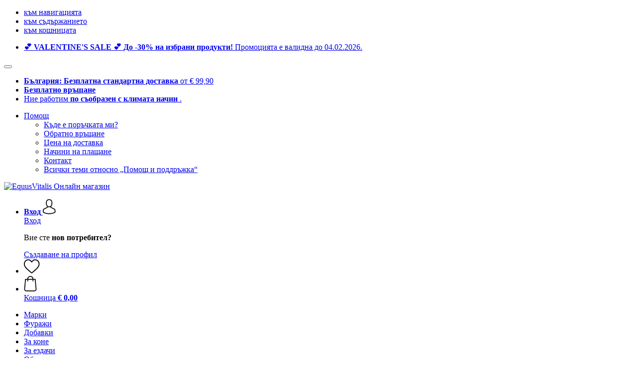

--- FILE ---
content_type: text/html; charset=UTF-8
request_url: https://www.equusvitalis.bg/charline/kon-kuchje-i-kotka
body_size: 16157
content:
 <!DOCTYPE html> <html class="no-js" lang="bg">                    <head> <script>
        window.shopCode = "equusvitalis_bg";
        window.serverLanguage = "bg";
        window.ajaxPrefix = "/ajax/";
        window.urlPrefix = "";
    </script> <link rel="preconnect" href="//eq.nice-cdn.com">      <link media='print' rel='stylesheet' href='https://eq.nice-cdn.com/disco/build/shop/print.a880ca08.css'/>  <link rel="stylesheet" href="https://eq.nice-cdn.com/disco/build/shop/common.4696db27.css"> <link rel="stylesheet" href="https://eq.nice-cdn.com/disco/build/shop/catalogue.d11ec87e.css">            <title>CharLine - Висококачествени продукти за коне, кучета и котки - EquusVitalis </title><meta http-equiv="content-type" content="text/html; charset=UTF-8"> <meta name="viewport" content="width=device-width, initial-scale=1.0"><link rel="canonical" href="https://www.equusvitalis.bg/charline/kon-kuchje-i-kotka"><meta name="dcterms.rightsHolder" content="niceshops GmbH"><link rel="home" title="home" href="https://www.equusvitalis.bg/"> <link rel="search" type="application/opensearchdescription+xml" title="EquusVitalis Онлайн магазин" href="https://eq.nice-cdn.com/static/opensearch/2bf91e73a2a7675d535b63a22d09e4d0_3537370138_BG_bg"><meta name="description" content="CharLine - Висококачествени продукти за коне, кучета и котки. Доставка след 6 дни."><link rel="alternate" href="https://www.equusvitalis.at/charline/pferd-hund-katz" hreflang="de-AT"><link rel="alternate" href="https://www.equusvitalis.de/charline/pferd-hund-katz" hreflang="de"><link rel="alternate" href="https://www.equusvitalis.ch/de-CH/charline/pferd-hund-katz" hreflang="de-CH"><link rel="alternate" href="https://www.equusvitalis.ch/it-CH/charline/cavallo-cane-e-gatto" hreflang="it-CH"><link rel="alternate" href="https://www.equusvitalis.ch/fr-CH/charline/cheval-chien-chat" hreflang="fr-CH"><link rel="alternate" href="https://www.equusvitalis.ch/en-CH/charline/horses-dogs-cats" hreflang="en"><link rel="alternate" href="https://www.equusvitalis.si/charline/konj-pes-in-macka" hreflang="sl"><link rel="alternate" href="https://www.equusvitalis.es/charline/caballos-perros-y-gatos" hreflang="es"><link rel="alternate" href="https://www.equusvitalis.fr/charline/cheval-chien-chat" hreflang="fr"><link rel="alternate" href="https://www.equusvitalis.com/charline/horses-dogs-cats" hreflang="en"><link rel="alternate" href="https://www.equusvitalis.it/charline/cavallo-cane-e-gatto" hreflang="it"><link rel="alternate" href="https://www.equusvitalis.co.uk/charline/horses-dogs-cats" hreflang="en-GB"><link rel="alternate" href="https://www.equusvitalis.hu/charline/lo-kutya-es-macska" hreflang="hu"><link rel="alternate" href="https://www.equusvitalis.be/de-BE/charline/pferd-hund-katz" hreflang="de-BE"><link rel="alternate" href="https://www.equusvitalis.be/fr-BE/charline/cheval-chien-chat" hreflang="fr-BE"><link rel="alternate" href="https://www.equusvitalis.bg/charline/kon-kuchje-i-kotka" hreflang="bg"><link rel="alternate" href="https://www.equusvitalis.se/charline/haest-hund-katt" hreflang="sv"><link rel="alternate" href="https://www.equusvitalis.pl/charline/kon-pies-kot" hreflang="pl"><link rel="alternate" href="https://www.equusvitalis.be/nl-BE/charline/paarden-honden-en-katten" hreflang="nl-BE"><link rel="alternate" href="https://www.equusvitalis.nl/charline/paarden-honden-en-katten" hreflang="nl"><link rel="alternate" href="https://www.equusvitalis.ie/charline/horses-dogs-cats" hreflang="en"><meta name="format-detection" content="telephone=no"> <link rel="apple-touch-icon" sizes="180x180" href="https://eq.nice-cdn.com/apple-touch-icon.png"> <link rel="icon" type="image/png" href="https://eq.nice-cdn.com/favicon-32x32.png" sizes="16x16"> <link rel="icon" type="image/png" href="https://eq.nice-cdn.com/favicon-16x16.png" sizes="32x32"> <link rel="manifest" href="/feed/manifest_json" crossorigin="use-credentials"> <link rel="mask-icon" href="https://eq.nice-cdn.com/safari-pinned-tab.svg" color="#3a583b"> <link rel="shortcut icon" href="https://eq.nice-cdn.com/favicon.ico"> <meta name="theme-color" content="#3a583b"> <meta property="og:site_name" content="EquusVitalis Онлайн магазин">     <meta property="og:locale" content="bg_BG">      <meta property="og:type" content="product.group"> <meta property="og:title" content="CharLine - Висококачествени продукти за коне, кучета и котки - EquusVitalis">    <meta property="og:url" content="https://www.equusvitalis.bg/charline/kon-kuchje-i-kotka" /> <meta property="og:description" content="CharLine - Висококачествени продукти за коне, кучета и котки. Доставка след 6 дни. ">   <meta property="og:image" content="https://eq.nice-cdn.com/disco/build/assets/Logo/equusvitalis-og.190221065h0p.jpg">    <script>var w = window;
    document.documentElement.className = document.documentElement.className.replace(/\bno-js\b/g, '') + ' js ';
    (function(w,d,u){w.readyQ=[];w.bindReadyQ=[];function p(x,y){if(x=="ready"){w.bindReadyQ.push(y);}else{w.readyQ.push(x);}}var a={ready:p,bind:p};w.$=w.jQuery=function(f){if(f===d||f===u){return a}else{p(f)}}})(w,document);
    w.appendCss = function (ul,m) {var cb = function () {var d = document, l = d.createElement('link');l.rel = 'stylesheet';l.media=m||"screen";l.href = ul;var h = d.getElementsByTagName('link')[0];h.parentNode.insertBefore(l,h.nextSibling);};if (typeof w.attachEvent == "function"){w.attachEvent('onload',cb)}else{if(typeof w.addEventListener == "function"){w.addEventListener('load',cb,false)}}};
        w.appendScript = function (u, c) {$(document).ready(function () {$.getScript(u).done(function(s,t){if(typeof c=="function"){c()}})})};
    </script> </head><body id="top" lang="bg" class="category lang-bg"> <submit-overlay id="globalOverlay"></submit-overlay>  <ul class="skip-links"> <li><a accesskey="1" href="#mainMenu">към навигацията</a></li> <li><a accesskey="2" href="#mainWrapper">към съдържанието</a></li> <li><a accesskey="4" href="/warenkorb">към кошницата</a></li> </ul><header class="header">    <div class="b-infoheader" data-id="LayoutSection_ID=415" data-type="special_banner" data-sub-type="info_header" data-elements="1" data-max-elements="6" data-min-elements="1" data-max-elements-per-row="6" data-color="#edc928" data-has-title-text-link=""> <div class="h-infoBar__wrap b-banner__color--dark" style="--b-header-background: #edc928;"> <div class="h-infoBar"> <ul class="h-infoBar__linkList">   <li class="h-infoBar__linkList__item" data-id="LayoutElement_ID=1821" data-element-id="1821" data-section-id="415" data-type="info_header" data-sub-type="banner_text_no_icon" data-start-date="" data-end-date="" data-title="" data-campaign-code="valentinesaleupto30off_1766058345" data-campaign-id="1428" data-gtm-track="">  <a  href=/sale><strong>💕 VALENTINE'S SALE 💕  До -30% на избрани продукти! </strong>Промоцията е валидна до 04.02.2026.</a> </li>  </ul> </div>    <form is="header-close" class="h-infoBar__close" method="post" > <input type="hidden" name="shopaction" value="hide_infobar"> <button class="btn--close" type="submit" aria-label="Затворете"></button> </form></div> </div>          <div class="h-serviceBar" data-id="LayoutSection_ID=15" data-type="special_banner" data-sub-type="usp_service" data-elements="1" data-max-elements="3" data-min-elements="1" data-max-elements-per-row="4" data-color="" data-has-title-text-link=""> <ul class="h-usps">          <li class="h-usps__item" data-id="LayoutElement_ID=38" data-element-id="38" data-section-id="15" data-type="usp_service_checkbox" data-sub-type="default" data-start-date="" data-end-date="" data-title="" data-campaign-code="" data-campaign-id="" data-gtm-track=""> <a class="h-usps__link" href="/info/izprashchanje-dostavka#shop_help2_delivery_1"><strong>България: Безплатна стандартна доставка </strong> от €&nbsp;99,90</a> </li>    <li class="h-usps__item" data-id="LayoutElement_ID=38" data-element-id="38" data-section-id="15" data-type="usp_service_checkbox" data-sub-type="default" data-start-date="" data-end-date="" data-title="" data-campaign-code="" data-campaign-id="" data-gtm-track=""> <a class="h-usps__link" href="/info/obratno-vrshchanje"><strong>Безплатно връщане</strong></a> </li>    <li class="h-usps__item" data-id="LayoutElement_ID=38" data-element-id="38" data-section-id="15" data-type="usp_service_checkbox" data-sub-type="default" data-start-date="" data-end-date="" data-title="" data-campaign-code="" data-campaign-id="" data-gtm-track=""> <a class="h-usps__link" href="/info/nije-i-nashata-okolna-srjeda">Ние работим <strong>по съобразен с климата начин </strong>.</a> </li>    </ul> <ul class="h-services">         <li class="h-service dropdown__wrap" data-id="LayoutElement_ID=38" data-element-id="38" data-section-id="15" data-type="usp_service_checkbox" data-sub-type="default" data-start-date="" data-end-date="" data-title="" data-campaign-code="" data-campaign-id="" data-gtm-track=""> <drop-down> <a class="h-service__btn btn btn--dropdown js-dropdownTrigger" aria-haspopup="true" aria-controls="helpDropdown" aria-expanded="false" href="/info/pomoshten-centyr">Помощ</a> <div class="help__dropdown js dropdown" id="helpDropdown"> <ul class="dropdown__content"> <li class="dropdown__item"> <a class="dropdown__link" href="/info/kak-da-napravitje-porchka">Къде е поръчката ми?</a> </li> <li class="dropdown__item"> <a class="dropdown__link" accesskey="3" href="/info/obratno-vrshchanje">Обратно връщане</a> </li> <li class="dropdown__item"> <a class="dropdown__link" href="/info/izprashchanje-dostavka">Цена на доставка</a> </li> <li class="dropdown__item"> <a class="dropdown__link" accesskey="3" href="/info/optsii-za-plashchanje">Начини на плащане</a> </li> <li class="dropdown__item"> <a class="dropdown__link" accesskey="3" href="/info/kontakt">Контакт</a> </li> <li class="dropdown__item"> <a class="dropdown__link" href="/info/pomoshten-centyr">Всички теми относно „Помощ и поддръжка“</a> </li> </ul> </div> </drop-down> </li>    </ul> </div>   <div class="h-content">             <a class="h-logo" accesskey="0" href="https://www.equusvitalis.bg/"> <img class="h-logo__image" src="https://eq.nice-cdn.com/disco/build/assets/Logo/equusvitalis-logo.3e096ccf5h0p.svg" alt="EquusVitalis Онлайн магазин" width="200" height="62"> </a>   <div class="h-search"> <main-menu-mobile
        endpoint="https://eq.nice-cdn.com/api/catalogue/main-menu?shopCode=equusvitalis_bg" banner-endpoint="https://eq.nice-cdn.com/api/catalogue/main-menu-banner?shopCode=equusvitalis_bg&country=BG"
           
></main-menu-mobile><search-bar search-url="/suche" search-query=""></search-bar> </div> <ul class="h-tools">    <li class="h-tools__item h-tools__item--account dropdown__wrap"> <drop-down> <a class="h-tools__link js-dropdownTrigger" href="/kunden/my-account"
               aria-label="Вход" aria-haspopup="true" aria-controls="toolbar-account-salutation" aria-expanded="false"
                is="login-redirect-link" data-url="/kunden/login"            > <span class="h-tools__text h-tools__text--account" id="toolbar-account-salutation"> <b>Вход</b></span>       <svg class="h-tools__icon h-tools__icon--account" aria-hidden="true" width="26" height="31" viewBox="0 0 26 31" xmlns="http://www.w3.org/2000/svg"><g class="h-tools__iconPath" fill="#000" fill-rule="nonzero"><path d="M12.652 16.66h.197c1.82-.03 3.293-.67 4.38-1.893 2.39-2.696 1.994-7.317 1.95-7.758-.155-3.31-1.72-4.895-3.012-5.634C15.205.823 14.08.526 12.826.5H12.72c-.69 0-2.043.112-3.34.85-1.305.74-2.896 2.324-3.05 5.66-.044.44-.442 5.06 1.95 7.757 1.08 1.224 2.552 1.863 4.372 1.894zM7.988 7.166c0-.02.006-.038.006-.05.205-4.454 3.366-4.932 4.72-4.932H12.79c1.676.037 4.527.72 4.72 4.932 0 .02 0 .037.006.05.006.043.44 4.267-1.535 6.49-.78.882-1.825 1.317-3.197 1.33h-.063c-1.366-.013-2.416-.448-3.192-1.33-1.97-2.21-1.547-6.453-1.54-6.49z"/><path d="M25.516 24.326v-.02c0-.048-.007-.098-.007-.154-.038-1.23-.12-4.105-2.814-5.025l-.062-.018c-2.802-.716-7.166-4.136-7.19-4.155a.838.838 0 0 0-.964 1.373c.106.074 4.613 3.6 7.706 4.396 1.448.515 1.61 2.062 1.653 3.478 0 .056 0 .105.005.155.006.56-.03 1.423-.13 1.92-1.007.57-4.95 2.546-10.95 2.546-5.976 0-9.945-1.98-10.958-2.553-.1-.497-.142-1.36-.13-1.92 0-.05.006-.098.006-.154.044-1.416.205-2.963 1.652-3.48 3.094-.794 7.333-4.32 7.438-4.388a.838.838 0 0 0-.962-1.373c-.024.02-4.108 3.433-6.922 4.147a.782.782 0 0 0-.062.02C.13 20.046.05 22.92.012 24.145c0 .056 0 .106-.006.155v.02c-.006.323-.012 1.98.317 2.814.062.16.174.298.323.39.186.125 4.652 2.97 12.124 2.97s11.938-2.85 12.124-2.97a.83.83 0 0 0 .323-.39c.31-.827.305-2.485.3-2.808z"/></g></svg></a> <div class="account__dropdown dropdown js" data-min-width="568" id="toolbar-account-dropdown-menu"> <div class="account__dropdown__content dropdown__content">  <a class="account__btn btn btn--small btn--primary btn--full" href="/kunden/login"
                                 is="login-redirect-link" data-url="/kunden/login" >Вход</a> <p class="account__dropdown__newUserTitle">Вие сте <strong>нов потребител?</strong></p> <a class="account__btn btn btn--small btn--full" href="/kunden/signup"> Създаване на профил</a>  </div> </div> </drop-down> </li>   <li class="h-tools__item h-tools__item--wishlist"> <a class="h-tools__link" href="/kunden/wishlist" aria-label="Любими">  <svg class="h-tools__icon h-tools__icon--wishlist" aria-hidden="true" width="32" height="29" viewBox="0 0 34 30" xmlns="http://www.w3.org/2000/svg"> <path class="h-tools__iconPath" d="M16.73 29.968c-.476 0-.935-.174-1.293-.49a388.508 388.508 0 0 0-3.805-3.294l-.006-.005c-3.37-2.893-6.282-5.39-8.307-7.85C1.054 15.58 0 12.972 0 10.123c0-2.768.943-5.32 2.655-7.19C4.387 1.043 6.763 0 9.348 0c1.93 0 3.7.615 5.257 1.827.786.612 1.498 1.36 2.126 2.234a10.798 10.798 0 0 1 2.127-2.233C20.414.615 22.183 0 24.114 0c2.584 0 4.96 1.042 6.693 2.933 1.712 1.87 2.655 4.422 2.655 7.19 0 2.85-1.055 5.457-3.32 8.207-2.024 2.46-4.935 4.957-8.306 7.85a384.57 384.57 0 0 0-3.812 3.3c-.358.314-.817.488-1.293.488zM9.35 1.973c-2.03 0-3.896.816-5.253 2.297C2.718 5.774 1.96 7.852 1.96 10.123c0 2.396.884 4.54 2.868 6.948 1.917 2.33 4.768 4.775 8.07 7.608l.006.005c1.154.99 2.462 2.113 3.824 3.31 1.37-1.2 2.68-2.324 3.837-3.316 3.3-2.832 6.152-5.278 8.07-7.606 1.982-2.408 2.867-4.55 2.867-6.947 0-2.27-.76-4.35-2.136-5.853-1.356-1.48-3.222-2.297-5.252-2.297-1.487 0-2.853.476-4.06 1.415-1.073.836-1.822 1.894-2.26 2.634-.226.38-.623.608-1.063.608-.44 0-.836-.227-1.062-.608-.44-.74-1.187-1.798-2.262-2.634-1.206-.94-2.57-1.415-4.058-1.415z" fill-rule="nonzero"/> </svg></a> </li>   <li is="minicart-dropdown-activator" class="h-tools__item dropdown__wrap" data-path="/ajax/minicart"> <div id="minicart-tracking" class="hidden"></div> <drop-down> <a class="h-tools__link js-minicart__icon js-dropdownTrigger" href="/warenkorb"
        aria-label="Кошница"
        
> <div class="h-tools__icon__wrap">  <svg class="h-tools__icon h-tools__icon--minicart" aria-hidden="true" width="26" height="32" viewBox="0 0 26 32" xmlns="http://www.w3.org/2000/svg"> <path class="h-tools__iconPath" fill-rule="nonzero" d="M25.402 27.547L23.627 7.56a.854.854 0 0 0-.85-.78h-3.65A6.13 6.13 0 0 0 13 .75a6.13 6.13 0 0 0-6.124 6.03h-3.65a.85.85 0 0 0-.85.78L.6 27.546c0 .025-.006.05-.006.076 0 2.276 2.085 4.127 4.653 4.127h15.505c2.568 0 4.653-1.85 4.653-4.127 0-.025 0-.05-.006-.076zm-12.4-25.085a4.417 4.417 0 0 1 4.412 4.317H8.59a4.417 4.417 0 0 1 4.412-4.318zm7.753 27.576H5.25c-1.61 0-2.917-1.065-2.943-2.377l1.7-19.163H6.87v2.6c0 .474.38.855.856.855.475 0 .855-.38.855-.856v-2.6h8.83v2.6c0 .475.382.856.857.856.476 0 .856-.38.856-.856v-2.6h2.865l1.707 19.165c-.026 1.313-1.338 2.378-2.942 2.378z"/> </svg> <span class="h-tools__icon__cartQuantity mb-qty hidden"></span> </div> <span class="h-tools__text h-tools__text--minicart"> <span>Кошница</span> <b id="minicart-grand-total">€&nbsp;0,00</b> </span> </a><div class="minicart__dropdown dropdown js" id="minicartDropdown"> </div> </drop-down> </li>  </ul> </div> </header> <nav id="mainMenu" class="mainMenu"> <main-menu-desktop endpoint="https://eq.nice-cdn.com/api/catalogue/main-menu?shopCode=equusvitalis_bg" banner-endpoint="https://eq.nice-cdn.com/api/catalogue/main-menu-banner?shopCode=equusvitalis_bg&country=BG" render-type="extended" hover-effect="hover_underline_expand" active-main-menu-item-id="69"> <ul class="mainMenu__list"> <li class="mainMenu__item"> <a class="mainMenu__link" href="/marki"> <span class="mainMenu__link__text"> Марки </span> </a> </li> <li class="mainMenu__item"> <a class="mainMenu__link" href="/visokokachjestvjena-khrana-za-zhivotni"> <span class="mainMenu__link__text"> Фуражи </span> </a> </li> <li class="mainMenu__item"> <a class="mainMenu__link" href="/dobavki"> <span class="mainMenu__link__text"> Добавки </span> </a> </li> <li class="mainMenu__item"> <a class="mainMenu__link" href="/kachjestvjeni-aksjesoari-za-vashija-kon"> <span class="mainMenu__link__text"> За коне </span> </a> </li> <li class="mainMenu__item"> <a class="mainMenu__link" href="/za-jezdachi"> <span class="mainMenu__link__text"> За ездачи </span> </a> </li> <li class="mainMenu__item"> <a class="mainMenu__link" href="/obljeklo"> <span class="mainMenu__link__text"> Облекло </span> </a> </li> <li class="mainMenu__item"> <a class="mainMenu__link" href="/konjushnja-pasishchje"> <span class="mainMenu__link__text"> Конюшня & Пасище </span> </a> </li> <li class="mainMenu__item"> <a class="mainMenu__link" href="/za-kuchjeta-i-kotki"> <span class="mainMenu__link__text"> За кучета и котки </span> </a> </li> <li class="mainMenu__item"> <a class="mainMenu__link" href="/ofjerti"> <span class="mainMenu__link__text"> Оферти </span> </a> </li> </ul> </main-menu-desktop> </nav> <ul class="breadcrumbs" id="js-breadcrumbs"> <li class="back__to__home"><a href="/">Начало</a></li> <li><a href="/marki">Марки</a></li> <li><a href="/charline">CharLine</a></li> <li><a href="/charline/kon-kuchje-i-kotka">Кон, куче и котка</a></li> </ul>     <main class="main-bg"> <div class="main" id="mainWrapper" role="main">         <list-page class="content--list-page clearfix">   <section class="category-header clearfix">  <h1>CharLine - Висококачествени продукти за коне, кучета и котки</h1>   </section>           <div class="lp-filter" id="catalogNavbar"> <p class="lp-filter__label" id="filterLabel">Филтрирай и подреди</p> <listpage-filter
                endpoint="/api/catalogue/filter?language=bg&shopCode=equusvitalis_bg&categoryId=1055"
                                    price-filter-endpoint="/api/catalogue/price-filter?language=bg&shopCode=equusvitalis_bg&country=BG&categoryId=1055" price-filter="{&quot;id&quot;:7,&quot;name&quot;:&quot;\u0426\u0435\u043d\u0438&quot;,&quot;code&quot;:&quot;price&quot;,&quot;productCount&quot;:null,&quot;products&quot;:[],&quot;currencyCode&quot;:&quot;EUR&quot;,&quot;currencySymbol&quot;:&quot;\u20ac&quot;}"
                                     sorting="standard"
                                 products-per-page="30" aria-describedby="filterLabel" > </listpage-filter> <listpage-filter-skeleton> <listpage-filter-bar-skeleton> <listpage-filter-sorting-skeleton> <select class="f-select"> <option>Най-добри съвпадения</option> <option>най-продавани</option> <option>клиентски оценки</option> <option>цена, ниска към висока</option> <option>цена, висока към ниска</option> <option>нови</option> <option>Най-високата отстъпка</option> </select> </listpage-filter-sorting-skeleton> <listpage-filter-button> <span>Цени</span> </listpage-filter-button>   <listpage-filter-button> <span>Акценти</span> </listpage-filter-button> <listpage-filter-button> <span>Марки</span> </listpage-filter-button>  </listpage-filter-bar-skeleton> <listpage-filter-drawer-skeleton> <div> <span>Филтър</span> </div> <listpage-filter-sorting-skeleton> <select class="f-select"> <option>Най-добри съвпадения</option> <option>най-продавани</option> <option>клиентски оценки</option> <option>цена, ниска към висока</option> <option>цена, висока към ниска</option> <option>нови</option> <option>Най-високата отстъпка</option> </select> </listpage-filter-sorting-skeleton> </listpage-filter-drawer-skeleton> </listpage-filter-skeleton></div>  <listpage-settings  show-display-options 
        category-title="Кон, куче и котка"
         
            show-pagination="" current-page="1" items-per-page="30" product-count="4"
        > <h2 class="lp-itemCount" >   Кон, куче и котка: 4 Артикул  </h2>  <div class="lp-viewMode"></div> </listpage-settings><ul id="productList" class="grid-view ga-productlist" data-json='{"name":"Catalog_category"}'>        <li is="product-card" class="productCard ga-product" data-json='{"brand":"CharLine","name":"\u0425\u0440\u0430\u043d\u0438\u0442\u0435\u043b\u043d\u0438 \u043f\u0435\u043b\u0435\u0442\u0438 \u0441 \u0434\u044a\u0440\u0432\u0435\u043d\u0438 \u0432\u044a\u0433\u043b\u0438\u0449\u0430 \u0437\u0430 \u043a\u043e\u043d\u0435, 5 \u043a\u0433","id":"khranitjelni-pjeljeti-s-drvjeni-vglishcha","position":null,"category":"Category-1055","articleNumbers":"CHL-FKP25,CHL-FKP5"}'> <figure class="productCard__img"> <a class="productCard__img__link" href="/charline/khranitjelni-pjeljeti-s-drvjeni-vglishcha?sai=53505"
                                   >       <img srcset="https://eq.nice-cdn.com/upload/image/product/large/default/56163_73a88283.160x160.png 160w, https://eq.nice-cdn.com/upload/image/product/large/default/56163_73a88283.256x256.png 256w, https://eq.nice-cdn.com/upload/image/product/large/default/56163_73a88283.320x320.png 320w, https://eq.nice-cdn.com/upload/image/product/large/default/56163_73a88283.512x512.png 512w" sizes="(min-width: 1210px) 256px, (min-width: 1024px) calc(77vw / 3), (min-width: 568px) 33.3vw, 50vw" src="https://eq.nice-cdn.com/upload/image/product/large/default/56163_73a88283.160x160.png" width="256" height="256" loading="eager"
         class="productCard__img__src js"         fetchpriority="auto" alt="Хранителни пелети с дървени въглища за коне" > </a> </figure>  <div class="productCard__cta" is="product-card-cta"><a class="btn productCard__cta__btn" href="/charline/khranitjelni-pjeljeti-s-drvjeni-vglishcha?sai=53505">2 опции</a></div> <div class="productCard__content"> <a class="productCard__rating stars" href="/charline/khranitjelni-pjeljeti-s-drvjeni-vglishcha?sai=53505#reviews"> <i class="full"></i><i class="full"></i><i class="full"></i><i class="full"></i><i class="half"></i><span class="productCard__ratingAvg"> 4.7
            (39)
        </span> </a> <h3 class="productCard__title"> <a class="productCard__link js" href="/charline/khranitjelni-pjeljeti-s-drvjeni-vglishcha?sai=53505" data-said="2759"
                                           > <strong class="productCard__brand">CharLine</strong>  Хранителни пелети с дървени въглища за коне, 5 кг</a> </h3>         <ul class="productCard__benefits"><li>За поддържане на червата</li><li>Без мирис и вкус</li><li>Без добавки</li></ul> </div> <div class="productCard__footer">  <div class="productCard__price">  <span>€&nbsp;69,99</span>   <span class="price--perUnit">(€ 14,00 / кг)</span>  </div>   <p class="productCard__stock state-green"> Доставка до 11. февруари</p>  </div> </li>   <li is="product-card" class="productCard ga-product" data-json='{"brand":"CharLine","name":"\u0411\u0440\u0430\u0448\u043d\u0430 \u0441 \u0432\u044a\u0433\u043b\u0435\u043d \u043d\u0430 \u043f\u0440\u0430\u0445 \u0437\u0430 \u043a\u0443\u0447\u0435\u0442\u0430, 450 \u0433","id":"brashna-s-vgljen-na-prakh-za-kuchjeta","position":null,"category":"Category-1055","articleNumbers":"CHL-001,CHL-002"}'> <figure class="productCard__img"> <a class="productCard__img__link" href="/charline/brashna-s-vgljen-na-prakh-za-kuchjeta?sai=4880"
                                   >       <img srcset="https://eq.nice-cdn.com/upload/image/product/large/default/10200_60787202.160x160.jpg 160w, https://eq.nice-cdn.com/upload/image/product/large/default/10200_60787202.256x256.jpg 256w, https://eq.nice-cdn.com/upload/image/product/large/default/10200_60787202.320x320.jpg 320w, https://eq.nice-cdn.com/upload/image/product/large/default/10200_60787202.512x512.jpg 512w" sizes="(min-width: 1210px) 256px, (min-width: 1024px) calc(77vw / 3), (min-width: 568px) 33.3vw, 50vw" src="https://eq.nice-cdn.com/upload/image/product/large/default/10200_60787202.160x160.jpg" width="256" height="256" loading="eager"
         class="productCard__img__src js"         fetchpriority="auto" alt="CharLine Брашна с въглен на прах за кучета" > </a> </figure>  <div class="productCard__cta" is="product-card-cta"><a class="btn productCard__cta__btn" href="/charline/brashna-s-vgljen-na-prakh-za-kuchjeta?sai=4880">2 опции</a></div> <div class="productCard__content"> <a class="productCard__rating stars" href="/charline/brashna-s-vgljen-na-prakh-za-kuchjeta?sai=4880#reviews"> <i class="full"></i><i class="full"></i><i class="full"></i><i class="full"></i><i class="full"></i><span class="productCard__ratingAvg"> 4.9
            (18)
        </span> </a> <h3 class="productCard__title"> <a class="productCard__link js" href="/charline/brashna-s-vgljen-na-prakh-za-kuchjeta?sai=4880" data-said="2756"
                                           > <strong class="productCard__brand">CharLine</strong>  Брашна с въглен на прах за кучета, 450 г</a> </h3>         <ul class="productCard__benefits"><li>Свързване и елиминиране на замърсители и токсини</li><li>Древен домашен лек за стомашно-чревни проблеми</li><li>Без мирис и вкус, следователно добро приемане</li></ul> </div> <div class="productCard__footer">  <div class="productCard__price">  <span>€&nbsp;46,99</span>   <span class="price--perUnit">(€ 104,42 / кг)</span>  </div>   <p class="productCard__stock state-green"> Доставка до 11. февруари</p>  </div> </li>   <li is="product-card" class="productCard ga-product" data-json='{"brand":"CharLine","name":"\u0413\u0440\u0430\u043d\u0443\u043b\u0438 \u0441 \u0432\u044a\u0433\u043b\u0435\u043d \u0437\u0430 \u043a\u0443\u0447\u0435\u0442\u0430, 700 \u0433","id":"granuli-s-vgljen-za-kuchjeta","position":null,"category":"Category-1055","articleNumbers":"CHL-003,CHL-004"}'> <figure class="productCard__img"> <a class="productCard__img__link" href="/charline/granuli-s-vgljen-za-kuchjeta?sai=4882"
                                   >       <img srcset="https://eq.nice-cdn.com/upload/image/product/large/default/10206_1217fa17.160x160.jpg 160w, https://eq.nice-cdn.com/upload/image/product/large/default/10206_1217fa17.256x256.jpg 256w, https://eq.nice-cdn.com/upload/image/product/large/default/10206_1217fa17.320x320.jpg 320w, https://eq.nice-cdn.com/upload/image/product/large/default/10206_1217fa17.512x512.jpg 512w" sizes="(min-width: 1210px) 256px, (min-width: 1024px) calc(77vw / 3), (min-width: 568px) 33.3vw, 50vw" src="https://eq.nice-cdn.com/upload/image/product/large/default/10206_1217fa17.160x160.jpg" width="256" height="256" loading="eager"
         class="productCard__img__src js"         fetchpriority="auto" alt="CharLine Гранули с въглен за кучета" > </a> </figure>  <div class="productCard__cta" is="product-card-cta"><a class="btn productCard__cta__btn" href="/charline/granuli-s-vgljen-za-kuchjeta?sai=4882">2 опции</a></div> <div class="productCard__content"> <a class="productCard__rating stars" href="/charline/granuli-s-vgljen-za-kuchjeta?sai=4882#reviews"> <i class="full"></i><i class="full"></i><i class="full"></i><i class="full"></i><i class="full"></i><span class="productCard__ratingAvg"> 5.0
            (7)
        </span> </a> <h3 class="productCard__title"> <a class="productCard__link js" href="/charline/granuli-s-vgljen-za-kuchjeta?sai=4882" data-said="2757"
                                           > <strong class="productCard__brand">CharLine</strong>  Гранули с въглен за кучета, 700 г</a> </h3>         <ul class="productCard__benefits"><li>Свързване и премахване на замърсители и токсини</li><li>Древен домашен лек за стомашно-чревни проблеми</li><li>Без мирис и вкус, следователно добро приемане</li></ul> </div> <div class="productCard__footer">  <div class="productCard__price">  <span>€&nbsp;65,99</span>   <span class="price--perUnit">(€ 94,27 / кг)</span>  </div>   <p class="productCard__stock state-green"> Доставка до 11. февруари</p>  </div> </li>   <li is="product-card" class="productCard ga-product" data-json='{"brand":"CharLine","name":"\u0424\u0443\u0440\u0430\u0436\u0435\u043d \u0432\u044a\u0433\u043b\u0435\u043d \u0437\u0430 \u043a\u043e\u0442\u043a\u0438, 175 \u0433","id":"furazhjen-vgljen-za-kotki","position":null,"category":"Category-1055","articleNumbers":"CHL-005"}'> <figure class="productCard__img"> <a class="productCard__img__link" href="/charline/furazhjen-vgljen-za-kotki?sai=4883"
                                   >       <img srcset="https://eq.nice-cdn.com/upload/image/product/large/default/10204_4669f652.160x160.jpg 160w, https://eq.nice-cdn.com/upload/image/product/large/default/10204_4669f652.256x256.jpg 256w, https://eq.nice-cdn.com/upload/image/product/large/default/10204_4669f652.320x320.jpg 320w, https://eq.nice-cdn.com/upload/image/product/large/default/10204_4669f652.512x512.jpg 512w" sizes="(min-width: 1210px) 256px, (min-width: 1024px) calc(77vw / 3), (min-width: 568px) 33.3vw, 50vw" src="https://eq.nice-cdn.com/upload/image/product/large/default/10204_4669f652.160x160.jpg" width="256" height="256" loading="eager"
         class="productCard__img__src js"         fetchpriority="auto" alt="CharLine Фуражен въглен за котки" > </a> </figure>  <div class="productCard__cta" is="product-card-cta"><form class="productCard__form" method="post" action="/charline/furazhjen-vgljen-za-kotki?sai=4883"> <input type="hidden" name="token" value="6a85d08a173e7ac203db557a5621fa71"> <input type="hidden" name="cid" value="4883"><input type="hidden" name="count" value="1"> <input type="hidden" name="hideToCartMessage" value="true"> <input type="hidden" name="shopaction" value="additem"> <input type="hidden" name="sliderNeighbourhood" value=""><button class="btn productCard__cta__btn productCard__cta__btn--primary productCard__cta--add js" type="submit" aria-label="Добавяне"> <div class="productCard__cta__content"> <span class="productCard__cta__txt">Добавяне</span> </div> <svg class="productCard__cta__confirmed" xmlns="http://www.w3.org/2000/svg" viewBox="0 0 261.2 204.3"> <polyline points="21.9,118.1 78.6,183.4 239.3,21.4 "></polyline> </svg> </button> </form></div> <div class="productCard__content"> <a class="productCard__rating stars" href="/charline/furazhjen-vgljen-za-kotki?sai=4883#reviews"> <i class="full"></i><i class="full"></i><i class="full"></i><i class="full"></i><i class="full"></i><span class="productCard__ratingAvg"> 5.0
            (2)
        </span> </a> <h3 class="productCard__title"> <a class="productCard__link js" href="/charline/furazhjen-vgljen-za-kotki?sai=4883" data-said="2758"
                                           > <strong class="productCard__brand">CharLine</strong>  Фуражен въглен за котки, 175 г</a> </h3>         <ul class="productCard__benefits"><li>Без прах</li><li>Високо съдържание на калций и фосфор</li><li>Свързване на замърсители и токсини в стомашно-чревния тракт</li></ul> </div> <div class="productCard__footer">  <div class="productCard__price">  <span>€&nbsp;31,99</span>   <span class="price--perUnit">(€ 182,80 / кг)</span>  </div>   <p class="productCard__stock state-green"> Доставка до 11. февруари</p>  </div> </li>   </ul>  <div id="productListFooter" class="productlist-footer"> <div class="productlist-footer__info"> <listpage-counter category-title="Кон, куче и котка" current-page="1" items-per-page="30" product-count="4"
                          
                          style="min-height: 1.75rem;"> <p class="productlist-footer__count">   Кон, куче и котка: 4 Артикул  </p> </listpage-counter> <p class="productlist-footer__infoVAT">Всички цени са с ДДС.</p> </div> </div>  <div class="category__bottom">    </div></list-page>         <aside class="sidebar-wrap"> <nav id="sidebarNav"> <p class="sidebar-headline">Филтри</p> <span class="sidebar-close js-hideSidebar"></span>   <div class="sidebar-nav-panel shop-categories expandable expanded"> <p class="sidebar-title">Категории:</p> <div class="sidebar-content"> <ul class="sidebar-list">   <li class="l1-back"> <a href="/marki">Марки</a> <ul>  <li class="l2-back"> <a href="/charline">CharLine</a>  <ul> <li class="l3 active"> <a href="/charline/kon-kuchje-i-kotka" aria-current="true">Кон, куче и котка&nbsp;(4)</a>   </li> <li class="l3"> <a href="/charline/sjelskostopanski-zhivotni">Селскостопански животни&nbsp;(5)</a> </li> </ul>    </li> </ul>  </li>   </ul> </div> </div>  </nav> </aside>      </div>   <div class="interlinks__wrap">   <div class="interlinks"> <h4 class="interlinks__title">От нашия блог:</h4> <ul class="interlinks__list"><li class="interlinks__item"><a href="/info/blog/produktov-tjest-hoof-support">Продуктов тест: Hoof Support </a></li><li class="interlinks__item"><a href="/info/blog/kakvo-je-fjetlok-jekzjema">Какво е фетлок екзема?</a></li><li class="interlinks__item"><a href="/info/blog/produkttest-damen-bomberjacke">Produkttest: Damen-Bomberjacke</a></li><li class="interlinks__item"><a href="/info/blog/pomoshchni-povodi-pomoshchno-srjedstvo">Помощни поводи: помощно средство за начинаещи</a></li><li class="interlinks__item"><a href="/info/blog/produktov-tjest-irostol-equine-skin-forte">Продуктов тест: IROSTOL Equine Skin Forte</a></li></ul> </div>   <div class="interlinks"> <h4 class="interlinks__title">Открийте EquusVitalis:</h4> <ul class="interlinks__list"><li class="interlinks__item"><a href="/derby">DERBY</a></li><li class="interlinks__item"><a href="/nutrilabs/devils-turmeric-tjechnost-za-konje">NutriLabs DEVIL'S TURMERIC Течност за коне</a></li><li class="interlinks__item"><a href="/kentucky-horsewear/ks-opas-ot-agnjeshka-kozha">Kentucky Horsewear Къс опас от агнешка кожа</a></li><li class="interlinks__item"><a href="/naf/mud-gard-supplement-powder">NAF Mud Gard Supplement Powder</a></li><li class="interlinks__item"><a href="/veredus/gamashi-za-skachanje-olympus-vento-front-color-edition-2">Гамаши за скачане Olympus Vento Front "COLOR EDITION", ivory</a></li></ul> </div>  </div>   <div class="usp__section"> <ul class="uspboxes uspboxes--4"><li class="uspboxes__item"><a class="uspboxes__link" href="/info/izprashchanje-dostavka#shop_help2_delivery_1"><svg class="uspboxes__icon" xmlns="http://www.w3.org/2000/svg" viewBox="0 0 50 41"><path d="M28.4 2.9c1.3 0 2.4.5 3.2 1.3.8.8 1.3 1.8 1.3 3v1.7h5c.9 0 1.7.2 2.4.7.6.4 1.2.9 1.5 1.6l.1.2 2.9 5.6 3.4 1.5c.5.2.9.6 1.2 1s.4.8.4 1.3V29c0 .8-.3 1.5-.8 2s-1.1.8-1.7.8h-1.7c0 1.9-.6 3.3-1.7 4.4-1 1-2.5 1.7-4.1 1.7s-3-.7-4-1.7-1.6-2.3-1.7-3.8v-.3l-19.3-.2c0 1.9-.6 3.3-1.7 4.4-1 1-2.5 1.7-4.1 1.7s-3-.7-4-1.7-1.6-2.3-1.7-3.8v-.3l-.7-.2c-.8 0-1.5-.3-1.9-.8-.3-.7-.6-1.3-.6-2V7.5c0-1.3.5-2.4 1.3-3.2s1.8-1.3 3-1.4h24zM9.2 28.5c-1 0-1.9.4-2.5 1.1-.7.7-1.1 1.6-1.1 2.5 0 .9.4 1.9 1.1 2.5.7.7 1.6 1.1 2.5 1.1 1 0 1.9-.4 2.5-1.1s1.1-1.6 1.1-2.5c0-1-.4-1.9-1.1-2.5-.6-.7-1.5-1.1-2.5-1.1zm30.8 0c-1 0-1.9.4-2.5 1.1-.7.7-1.1 1.6-1.1 2.5 0 .9.4 1.9 1.1 2.5.7.7 1.6 1.1 2.5 1.1 1 0 1.9-.4 2.5-1.1.7-.7 1.1-1.6 1.1-2.5 0-1-.4-1.9-1.1-2.5-.5-.7-1.5-1.1-2.5-1.1zm4-9.6H33v10.8h1.9l.1-.2c.6-1.1 1.5-2 2.7-2.6 1.4-.7 3-.7 4.4-.2s2.6 1.5 3.3 3h0l2.6-.6-.4-8.6c-.1 0-3.6-1.6-3.6-1.6zm-13.1 4.3H2.2l.6 6.5H4l.1-.3c.5-.9 1.2-1.7 2-2.2.9-.6 2-.9 3.1-.9s2.2.3 3.1.9 1.7 1.4 2.1 2.4h16.4s0-6.4.1-6.4zM28.4 5h-24c-.6 0-1.1.3-1.5.7-.4.5-.7 1.1-.7 1.8h0v13.6h28.6V7.3c0-.6-.3-1.1-.7-1.5-.4-.5-1-.8-1.7-.8 0 0 0 0 0 0zm9.6 6.1h-5v5.7h9.5l-2.4-4.4-.1-.2c-.2-.3-.5-.6-.8-.8-.4-.2-.7-.3-1.2-.3h0z" stroke="#fff" stroke-width=".1"/></svg> <p><strong>България: Безплатна стандартна доставка </strong> от €&nbsp;99,90</p> </a></li><li class="uspboxes__item"><a class="uspboxes__link" href="/info/obratno-vrshchanje"><svg class="uspboxes__icon" xmlns="http://www.w3.org/2000/svg" viewBox="0 0 50 41"><path d="M36.2 14.3H9.5l2.2-2.2c.2-.2.3-.5.3-.8s-.1-.6-.3-.9c-.3-.2-.6-.3-.9-.3-.3 0-.6.1-.8.3l-4.2 4.2c-.5.5-.5 1.2 0 1.6l4.2 4.2c.2.2.5.3.8.3s.6-.1.8-.3c.5-.5.5-1.2 0-1.6l-2.1-2.2h26.8c3.3 0 5.9 2.7 5.9 5.9 0 3.3-2.7 5.9-5.9 5.9h-4.6c-.6 0-1.2.5-1.2 1.2 0 .6.5 1.2 1.2 1.2h4.6c4.5 0 8.2-3.7 8.2-8.2s-3.7-8.2-8.3-8.3" fill-rule="evenodd" clip-rule="evenodd" stroke="transparent"/></svg> <p><strong>Безплатно<br> връщане</strong></p> </a></li><li class="uspboxes__item"><a class="uspboxes__link" href="/info/nije-i-nashata-okolna-srjeda"><svg class="uspboxes__icon" xmlns="http://www.w3.org/2000/svg" viewBox="0 0 50 41"><path d="M33.9 12.6h-1.7c-3.3 0-5.9 1.9-7.2 4.2-1.3-2.4-3.9-4.2-7.2-4.2h-1.7c-.6 0-1 .5-1 1v1.7c0 4.6 3.7 8.2 8.2 8.2h.7v4c0 .6.5 1 1 1s1-.5 1-1v-4h.6c4.5 0 8.2-3.6 8.2-8.2v-1.7c.1-.6-.4-1.1-.9-1zM24 21.5h-.6c-3.4 0-6.2-2.7-6.2-6.2v-.6h.6c3.4 0 6.2 2.7 6.2 6.2v.6zm8.8-6.2c0 3.4-2.8 6.2-6.2 6.2H26v-.6c0-3.4 2.8-6.2 6.2-6.2h.6v.6z" stroke="transparent"/><path d="M42.7 5.5c-2.2-2.2-5.1-3.4-8.2-3.4s-6 1.2-8.2 3.4l-1.2 1.1-1.2-1.2C21.7 3.3 18.8 2 15.7 2s-6 1.2-8.2 3.4-3.4 5.2-3.4 8.3 1.2 6 3.4 8.2l16.7 16.7c.2.2.5.4.8.4s.6-.1.8-.3L42.5 22c2.2-2.2 3.4-5.1 3.4-8.2.2-3.2-1-6.1-3.2-8.3zM41 20.2L25.1 36.1 9.2 20.2c-1.7-1.7-2.7-4.1-2.7-6.5s1-4.8 2.7-6.5 4-2.7 6.5-2.7 4.8 1 6.5 2.7l2 2c.5.5 1.2.5 1.7 0l2-2c1.7-1.7 4.1-2.7 6.5-2.7 2.4 0 4.8 1 6.5 2.7s2.7 4.1 2.7 6.5c.1 2.5-.9 4.8-2.6 6.5z" stroke="transparent" stroke-width=".2"/></svg> <p>Ние работим<br> <strong>по съобразен с климата начин </strong>.</p> </a></li><li class="uspboxes__item"><div class="uspboxes__content"><svg class="uspboxes__icon" xmlns="http://www.w3.org/2000/svg" viewBox="0 0 38 41"><path fill-rule="evenodd" d="M28 0a1 1 0 0 1 1 1v17h8c.552 0 1 .47 1 1.05v18.9c0 .58-.448 1.05-1 1.05H1c-.552 0-1-.47-1-1.05v-18.9C0 18.47.448 18 1 18h8V1a1 1 0 0 1 1-1h18zM7 20H2v17l9.245.002a5.385 5.385 0 0 1-.138-.104c-.941-.733-1.605-1.753-1.92-2.951a5.54 5.54 0 0 1 .522-4.143 5.41 5.41 0 0 1 3.296-2.604c1.192-.337 2.326-.25 3.549.275l.263.12.024.013.01.006c.264.18.244.414.207.539l-.014.041-.046.13a.466.466 0 0 1-.294.255.42.42 0 0 1-.33-.05c-1.063-.527-2.023-.627-3.114-.325a4.345 4.345 0 0 0-2.672 2.104 4.479 4.479 0 0 0-.422 3.376c.311 1.162 1.03 2.123 2.023 2.704.996.584 2.173.73 3.315.411.983-.26 1.845-.911 2.497-1.886L18 20h-5v6H7v-6zm10.44 17H18l.001-.47a5.306 5.306 0 0 1-.562.47zM25 20h-5v17l9.245.002a5.385 5.385 0 0 1-.138-.104c-.941-.733-1.605-1.753-1.92-2.951a5.54 5.54 0 0 1 .522-4.143 5.41 5.41 0 0 1 3.296-2.604c1.192-.337 2.326-.25 3.549.275l.263.12.024.013.01.006c.264.18.244.414.207.539l-.014.041-.046.13a.466.466 0 0 1-.294.255.42.42 0 0 1-.33-.05c-1.063-.527-2.023-.627-3.114-.325a4.345 4.345 0 0 0-2.672 2.104 4.479 4.479 0 0 0-.422 3.376c.311 1.162 1.03 2.123 2.023 2.704.996.584 2.173.73 3.315.411.983-.26 1.845-.911 2.497-1.886L36 20h-5v6h-6v-6zm10.44 17H36l.001-.47a5.306 5.306 0 0 1-.562.47zm-19.028-4.23.047.012.244.095a.373.373 0 0 1 .242.463c-.338.885-1.012 1.502-1.898 1.74-.23.064-.47.097-.71.097-.64 0-1.327-.228-1.686-.594-.01-.01-.073-.075-.17-.216-.084-.122-.044-.241.032-.338l.04-.046.186-.19a.368.368 0 0 1 .528-.012c.054.042.64.496 1.376.361l.15-.035c.583-.146.98-.513 1.2-1.103.11-.226.3-.255.419-.234zm18 0 .047.012.244.095a.373.373 0 0 1 .242.463c-.338.885-1.012 1.502-1.898 1.74-.23.064-.47.097-.71.097-.64 0-1.327-.228-1.686-.594-.01-.01-.073-.075-.17-.216-.084-.122-.044-.241.032-.338l.04-.046.186-.19a.368.368 0 0 1 .528-.012c.054.042.64.496 1.376.361l.15-.035c.583-.146.98-.513 1.2-1.103.11-.226.3-.255.419-.234zm-3.866-1.556c.377 0 .683.315.683.702a.693.693 0 0 1-.683.701.693.693 0 0 1-.683-.701c0-.387.307-.702.683-.702zm-18 0c.377 0 .683.315.683.702a.693.693 0 0 1-.683.701.693.693 0 0 1-.683-.701c0-.387.307-.702.683-.702zm21.24-.919c.376 0 .683.315.683.702a.693.693 0 0 1-.683.701.693.693 0 0 1-.683-.701c0-.387.306-.702.683-.702zm-18 0c.376 0 .683.315.683.702a.693.693 0 0 1-.683.701.693.693 0 0 1-.683-.701c0-.387.306-.702.683-.702zM11 20H9v4h2v-4zm18 0h-2v4h2v-4zM27 2h-5v6h-6V2h-5v16l9.245.002a5.385 5.385 0 0 1-.138-.104c-.941-.733-1.605-1.753-1.92-2.951a5.54 5.54 0 0 1 .522-4.143A5.41 5.41 0 0 1 22.005 8.2c1.192-.337 2.326-.25 3.549.275l.263.12.024.013.01.006c.264.18.244.414.207.539l-.014.041-.046.13a.466.466 0 0 1-.294.255.42.42 0 0 1-.33-.05c-1.063-.527-2.023-.627-3.114-.325a4.345 4.345 0 0 0-2.672 2.104 4.479 4.479 0 0 0-.422 3.376c.311 1.162 1.03 2.123 2.023 2.704.996.584 2.173.73 3.315.411.983-.26 1.845-.911 2.497-1.886L27 2zm-.56 16H27l.001-.47a5.306 5.306 0 0 1-.562.47zm-1.028-4.23.047.012.244.095a.373.373 0 0 1 .242.463c-.338.885-1.012 1.502-1.898 1.74-.23.064-.47.097-.71.097-.64 0-1.327-.228-1.686-.594-.01-.01-.073-.075-.17-.216-.084-.122-.044-.241.032-.338l.04-.046.186-.19a.368.368 0 0 1 .528-.012c.054.042.64.496 1.376.361l.15-.035c.583-.146.98-.513 1.2-1.103.11-.226.3-.255.419-.234zm-3.866-1.556c.377 0 .683.315.683.702a.693.693 0 0 1-.683.701.693.693 0 0 1-.683-.701c0-.387.307-.702.683-.702zm3.24-.919c.376 0 .683.315.683.702a.693.693 0 0 1-.683.701.693.693 0 0 1-.683-.701c0-.387.306-.702.683-.702zM20 2h-2v4h2V2z"/></svg> <p>Повече от 5.500 продукта</p> </div></li></ul> </div> </main>     <footer>  <div class="footer_contact"> <h4>Имате въпроси относно поръчката ви? Свържете се с нашия екип.</h4> <ul class="footer_contact--tools">  <li> <a class="footer__email" href="/info/kontakt"> <svg xmlns="http://www.w3.org/2000/svg" class="footer__email__icon" viewBox="0 0 26 17"> <path d="M23.4 17H2.1C.9 17 0 16.1 0 15V2C0 .9.9 0 2.1 0h21.4c1.1 0 2.1.9 2.1 2v13c-.1 1.1-1 2-2.2 2zM2.1.9C1.4.9.9 1.4.9 2v13c0 .7.5 1.2 1.2 1.2h21.4c.7 0 1.2-.5 1.2-1.2V2c0-.7-.5-1.2-1.2-1.2H2.1z"/> <path d="M12.8 11.1c-.1 0-.2 0-.3-.1L.6 1.5C.4 1.4.3 1.1.5.9.6.7.9.7 1.1.8L12.8 10 24.5.8c.2-.1.5-.1.6.1.1.2.1.5-.1.6L13 11c-.1 0-.2.1-.2.1z"/> </svg> <span class="footer__email__text">Контакт</span> </a> </li>  </ul> </div><div class="footer_grid"> <div class="footer_grid--leftcol"> <div class="footer_usps"> <div class="footer_usps--col footer_usps--security js-footer_usps--trustedshops hidden"> <p class="footer_title">Доказано качество</p> <div class="footer_usps_trustedShopsBadge" id="trustedShopsBadge"></div> </div>  <div class="footer_usps--col footer_usps--security js-footer_usps--security"> <p class="footer_title">Безопасно и надеждно пазаруване</p> <ul class="footer-usps">  <li><strong>България: Безплатна стандартна доставка </strong> от €&nbsp;99,90</li>   <li><strong>Безплатно  връщане</strong></li>   <li>Ние работим  <strong>по съобразен с климата начин </strong>.</li>   <li><strong>Сигурно плащане</strong>  със SSL-криптиране</li>                        </ul> </div>  <div class="footer_usps--col footer_usps--payment"> <p class="footer_title">Платете удобно с</p> <ul class="paymentlogos">   <li class="paymentlogo__item">Наложен платеж</li> <li class="paymentlogo__item">Банков превод</li>       <li class="paymentlogo__item">                   <img
            class="paymentlogo__image"                src="https://eq.nice-cdn.com/library/images/frontend/payment/payment_mastercard.l-75x30.png"
                            srcset="https://eq.nice-cdn.com/library/images/frontend/payment/payment_mastercard.l-75x30.png 1x, https://eq.nice-cdn.com/library/images/frontend/payment/payment_mastercard.l-150x60.png 2x"
                        width="75" height="30" alt="Mastercard"
            loading="lazy"            fetchpriority="auto" >  </li> <li class="paymentlogo__item">                   <img
            class="paymentlogo__image"                src="https://eq.nice-cdn.com/library/images/frontend/payment/payment_visa.l-75x30.png"
                            srcset="https://eq.nice-cdn.com/library/images/frontend/payment/payment_visa.l-75x30.png 1x, https://eq.nice-cdn.com/library/images/frontend/payment/payment_visa.l-150x60.png 2x"
                        width="75" height="30" alt="VISA"
            loading="lazy"            fetchpriority="auto" >  </li> <li class="paymentlogo__item">                   <img
            class="paymentlogo__image"                src="https://eq.nice-cdn.com/library/images/frontend/payment/payment_amex.l-75x30.png"
                            srcset="https://eq.nice-cdn.com/library/images/frontend/payment/payment_amex.l-75x30.png 1x, https://eq.nice-cdn.com/library/images/frontend/payment/payment_amex.l-150x60.png 2x"
                        width="75" height="30" alt="American Express"
            loading="lazy"            fetchpriority="auto" >  </li> <li class="paymentlogo__item">                   <img
            class="paymentlogo__image"                src="https://eq.nice-cdn.com/library/images/frontend/payment/payment_diners.l-75x30.png"
                            srcset="https://eq.nice-cdn.com/library/images/frontend/payment/payment_diners.l-75x30.png 1x, https://eq.nice-cdn.com/library/images/frontend/payment/payment_diners.l-150x60.png 2x"
                        width="75" height="30" alt="Diners Club"
            loading="lazy"            fetchpriority="auto" >  </li> <li class="paymentlogo__item">                   <img
            class="paymentlogo__image"                src="https://eq.nice-cdn.com/library/images/frontend/payment/payment_jcb.l-75x30.png"
                            srcset="https://eq.nice-cdn.com/library/images/frontend/payment/payment_jcb.l-75x30.png 1x, https://eq.nice-cdn.com/library/images/frontend/payment/payment_jcb.l-150x60.png 2x"
                        width="75" height="30" alt="JCB"
            loading="lazy"            fetchpriority="auto" >  </li> <li class="paymentlogo__item">                   <img
            class="paymentlogo__image"                src="https://eq.nice-cdn.com/library/images/frontend/payment/payment_maestro.l-75x30.png"
                            srcset="https://eq.nice-cdn.com/library/images/frontend/payment/payment_maestro.l-75x30.png 1x, https://eq.nice-cdn.com/library/images/frontend/payment/payment_maestro.l-150x60.png 2x"
                        width="75" height="30" alt="DEBIT"
            loading="lazy"            fetchpriority="auto" >  </li> <li class="paymentlogo__item">                   <img
            class="paymentlogo__image"                src="https://eq.nice-cdn.com/library/images/frontend/payment/payment_google_pay.l-75x30.png"
                            srcset="https://eq.nice-cdn.com/library/images/frontend/payment/payment_google_pay.l-75x30.png 1x, https://eq.nice-cdn.com/library/images/frontend/payment/payment_google_pay.l-150x60.png 2x"
                        width="75" height="30" alt="Google Pay"
            loading="lazy"            fetchpriority="auto" >  </li> <li class="paymentlogo__item">                   <img
            class="paymentlogo__image"                src="https://eq.nice-cdn.com/library/images/frontend/payment/payment_amazon_pay.l-75x30.png"
                            srcset="https://eq.nice-cdn.com/library/images/frontend/payment/payment_amazon_pay.l-75x30.png 1x, https://eq.nice-cdn.com/library/images/frontend/payment/payment_amazon_pay.l-150x60.png 2x"
                        width="75" height="30" alt="Amazon Pay"
            loading="lazy"            fetchpriority="auto" >  </li> <li class="paymentlogo__item">                   <img
            class="paymentlogo__image"                src="https://eq.nice-cdn.com/library/images/frontend/payment/payment_apple_pay.l-75x30.png"
                            srcset="https://eq.nice-cdn.com/library/images/frontend/payment/payment_apple_pay.l-75x30.png 1x, https://eq.nice-cdn.com/library/images/frontend/payment/payment_apple_pay.l-150x60.png 2x"
                        width="75" height="30" alt="Apple Pay"
            loading="lazy"            fetchpriority="auto" >  </li>   </ul></div>  <div class="footer_usps--col footer_usps--shipping"> <p class="footer_title">Доставка до България</p>  <table> <tr> <th>от €&nbsp;99,90 нагоре</th> <td><strong>безплатно*</strong></td> </tr> <tr> <th>от €&nbsp;0,00 нагоре</th> <td>€&nbsp;9,90</td> </tr>  </table>  <ul class="delivery-service-list">  <li class="delivery-logo__item">                   <img
            class="delivery-logo__image"                src="https://eq.nice-cdn.com/library/images/frontend/shipping/shipping_dachser.l-75x30.png"
                            srcset="https://eq.nice-cdn.com/library/images/frontend/shipping/shipping_dachser.l-75x30.png 1x, https://eq.nice-cdn.com/library/images/frontend/shipping/shipping_dachser.l-150x60.png 2x"
                        width="75" height="30" alt="Спедиция"
            loading="lazy"            fetchpriority="auto" >  </li> <li class="delivery-logo__item">                   <img
            class="delivery-logo__image"                src="https://eq.nice-cdn.com/library/images/frontend/shipping/shipping_dhl_express.l-75x30.png"
                            srcset="https://eq.nice-cdn.com/library/images/frontend/shipping/shipping_dhl_express.l-75x30.png 1x, https://eq.nice-cdn.com/library/images/frontend/shipping/shipping_dhl_express.l-150x60.png 2x"
                        width="75" height="30" alt="DHL Express"
            loading="lazy"            fetchpriority="auto" >  </li> <li class="delivery-logo__item">                   <img
            class="delivery-logo__image"                src="https://eq.nice-cdn.com/library/images/frontend/shipping/shipping_fedex_priority.l-75x30.png"
                            srcset="https://eq.nice-cdn.com/library/images/frontend/shipping/shipping_fedex_priority.l-75x30.png 1x, https://eq.nice-cdn.com/library/images/frontend/shipping/shipping_fedex_priority.l-150x60.png 2x"
                        width="75" height="30" alt="Fedex Economy"
            loading="lazy"            fetchpriority="auto" >  </li> <li class="delivery-logo__item">                   <img
            class="delivery-logo__image"                src="https://eq.nice-cdn.com/library/images/frontend/shipping/shipping_eu_shipments_econt.l-75x30.png"
                            srcset="https://eq.nice-cdn.com/library/images/frontend/shipping/shipping_eu_shipments_econt.l-75x30.png 1x, https://eq.nice-cdn.com/library/images/frontend/shipping/shipping_eu_shipments_econt.l-150x60.png 2x"
                        width="75" height="30" alt="Econt"
            loading="lazy"            fetchpriority="auto" >  </li> </ul>   <div class="delivery-service-hint"> * Тези транспортни разходи се отнасят за стандартна доставка. Възможно е да има допълнителни разходи, напр. поради теглото, размера или характеристиките на продуктите. Тази информация ще намерите директно в описанието на продукта.</div>  </div> </div> <div class="footer__navigation__wrap"> <nav class="footer__navigation"> <div class="footer__navigation__col"> <div class="footer__navigation__section"> <p class="footer_title footer_title--clickable footer_title--clickable--first">Помощ и поддръжка</p> <ul> <li><a href="/info/kak-da-napravitje-porchka">Как да направите поръчка</a></li><li><a href="/info/optsii-za-plashchanje">Опции за плащане</a></li><li><a href="/info/kak-da-polzvatje-profila-si">Как да ползвате профила си</a></li><li><a href="/info/izprashchanje-dostavka">Изпращане &amp; Доставка</a></li><li><a href="/info/obratno-vrshchanje">Обратно връщане и възстановяване на сума</a></li><li><a href="/info/promotsii-vauchjeri">Промоции &amp; ваучери</a></li><li><a href="/info/nuzhdajetje-sje-ot-doplnitjelna-pomoshch">Нуждаете се от допълнителна помощ?</a></li><li><a href="/info/biznjes-klijenti">Бизнес клиенти</a></li></ul> </div> </div> <div class="footer__navigation__col"> <div class="footer__navigation__section"> <p class="footer_title footer_title--clickable">Моят акаунт</p> <ul> <li><a href="/kunden/login">Вход</a></li> <li><a href="/kunden/signup">Регистрация</a></li> <li><a href="/kunden/forgotten-password">Забравена парола?</a></li> <li><a href="/kunden/my-orders">Къде е моята поръчка?</a></li> <li><a href="/kunden/voucher">Използвай ваучер</a></li> </ul> </div></div> <div class="footer__navigation__col"> <div class="footer__navigation__section"> <p class="footer_title footer_title--clickable">Полезна информация</p> <ul> <li><a href="/info/blog">Блог</a></li><li><a href="/info/nije-i-nashata-okolna-srjeda">Ние и нашата околна среда</a></li></ul> </div>  <div class="footer__navigation__section"> <p class="footer_title footer_title--clickable">Информация за Equus Vitalis</p> <ul> <li><a href="/info/kontakt">Контакт</a></li><li><a href="/info/nashata-grupa">Нашата група</a></li></ul> </div> </div> </nav> </div></div> <div class="footer_grid--rightcol"> <div class="footer_tools"> <div class="footer_tools--rightcol footer_tools--withoutNewsletter">    <div class="footer_tools--section footer_tools--social"> <p class="footer_title">Последвайте ни:</p> <ul> <li class="footer_social--item"> <a href="http://www.facebook.com/EquusVitalis" target="_blank" rel="noopener"> <img width="40" height="40" loading="lazy" src="https://eq.nice-cdn.com/disco/build/assets/icons/facebook.813b4173n1c3.png"
                         srcset="https://eq.nice-cdn.com/disco/build/assets/icons/facebook.813b4173n1c3.png 1x, https://eq.nice-cdn.com/disco/build/assets/icons/facebook@2x.70dc4f12n1c3.png 2x" alt="Facebook"> </a> </li> <li class="footer_social--item"> <a href="https://www.instagram.com/equusvitalis_official/?hl=de" target="_blank" rel="noopener"> <img width="40" height="40" loading="lazy" src="https://eq.nice-cdn.com/disco/build/assets/icons/instagram.3a3f9fc2n1c3.png"
                             srcset="https://eq.nice-cdn.com/disco/build/assets/icons/instagram.3a3f9fc2n1c3.png 1x, https://eq.nice-cdn.com/disco/build/assets/icons/instagram@2x.a16199ddn1c3.png 2x" alt="Instagram"> </a> </li>      </ul> </div>     <div class="footer_tools--section footer_tools--international"><div class="footer_tools__country"> <div class="f-item"> <select class="f-select requ-field" id="ShopLanguage" onchange="location = this.value;"><option value="https://www.equusvitalis.at/charline/pferd-hund-katz">Österreich</option><option value="https://www.equusvitalis.de/charline/pferd-hund-katz">Deutschland</option><option value="https://www.equusvitalis.ch/de-CH/charline/pferd-hund-katz">Schweiz</option><option value="https://www.equusvitalis.ch/it-CH/charline/cavallo-cane-e-gatto">Svizzera</option><option value="https://www.equusvitalis.ch/fr-CH/charline/cheval-chien-chat">Suisse</option><option value="https://www.equusvitalis.ch/en-CH/charline/horses-dogs-cats">Switzerland</option><option value="https://www.equusvitalis.si/charline/konj-pes-in-macka">Slovenija</option><option value="https://www.equusvitalis.es/charline/caballos-perros-y-gatos">España</option><option value="https://www.equusvitalis.fr/charline/cheval-chien-chat">France</option><option value="https://www.equusvitalis.com/charline/horses-dogs-cats">International (English)</option><option value="https://www.equusvitalis.it/charline/cavallo-cane-e-gatto">Italia</option><option value="https://www.equusvitalis.co.uk/charline/horses-dogs-cats">Great Britain</option><option value="https://www.equusvitalis.hu/charline/lo-kutya-es-macska">Magyar</option><option value="https://www.equusvitalis.be/de-BE/charline/pferd-hund-katz">Belgien</option><option value="https://www.equusvitalis.be/fr-BE/charline/cheval-chien-chat">Belgique</option><option selected>България</option><option value="https://www.equusvitalis.se/charline/haest-hund-katt">Sverige</option><option value="https://www.equusvitalis.pl/charline/kon-pies-kot">Polska</option><option value="https://www.equusvitalis.be/nl-BE/charline/paarden-honden-en-katten">België</option><option value="https://www.equusvitalis.nl/charline/paarden-honden-en-katten">Nederland</option><option value="https://www.equusvitalis.ie/charline/horses-dogs-cats">Irland</option></select> <label class="f-label" for="ShopLanguage">Промени държава/език</label> <i class="f-select__icon"></i> </div> </div></div> </div> </div> </div> </div>   <div class="footer__legal" is="footer-legal"> <div class="footer__legal--content"> <p class="footer__legal--copy"> <span title=" 2026.01.29-134109-7040137f | 0,086 sek, Q: 41 (0,020 s), MQ: 0, SQ: 1  (0,021 s), 8M, 0E, frontend22-1 (pr on read)  ">
                    &copy; 2010-2026</span> <a href="https://www.niceshops.com" target="_blank" rel="noopener"> niceshops GmbH</a>              - All rights reserved.
            </p> <ul class="footer__legal--leftcol"> <li> <a                                href="/info/danni"> Данни и условия на ползване</a> </li> <li> <a                                href="/info/zashchita-na-dannitje"> Защита на данните</a> </li> <li> <a                                href="/info/agb"> Общи условия и право на отказ</a> </li> <li> <a                                href="/info/djeklaratsija-za-dostpnost"> Декларация за достъпност</a> </li>  <li> <span role="link" data-href="/ajax/consent"
                              tabindex="0" class="legal__consent js hidden"> Настройки за поверителност</span> </li>  <li> <a href="/contact/abo_unsubscribe">Анулирайте договорите за абонамент тук</a> </li>  </ul>  <ul class="footer__legal--rightcol"> <li> <a href="https://www.niceshops.com/en/" target="_blank" rel="noopener"> Компания</a> </li>  <li> <a href="https://www.niceshops.com/en//shops/shops-marken-uebersicht" target="_blank" rel="noopener"> Други магазини на NiceShops</a> </li> </ul> </div> </div></footer> <div class="navigation__hideBackground"></div>  <script type="application/ld+json">{"@context":"https:\/\/schema.org","@type":"BreadcrumbList","itemListElement":[{"@type":"ListItem","position":1,"item":{"@id":"https:\/\/www.equusvitalis.bg\/marki","name":"\u041c\u0430\u0440\u043a\u0438"}},{"@type":"ListItem","position":2,"item":{"@id":"https:\/\/www.equusvitalis.bg\/charline","name":"CharLine"}},{"@type":"ListItem","position":3,"item":{"@id":"https:\/\/www.equusvitalis.bg\/charline\/kon-kuchje-i-kotka","name":"\u041a\u043e\u043d, \u043a\u0443\u0447\u0435 \u0438 \u043a\u043e\u0442\u043a\u0430"}}]}</script>   <div is="tracking-consent" auto-show> <form method="post" class="tc-banner js hidden" >    <input type="hidden" name="token" value="6a85d08a173e7ac203db557a5621fa71"> <div class="tc-banner__textWrap"> <p class="tc-banner__headline" >Персонализиране на настройките за пазаруване</p> <p class="tc-banner__text" >Само с вашето изрично съгласие използваме „бисквитки“ и други технологии, за да ви предложим персонализирано пазаруване.<br>
<br>
За тази цел събираме данни за нашите потребители, тяхното поведение и използваните устройства. Тези данни използваме за постоянно оптимизиране на нашия уебсайт, за показване на персонализирана реклама и съдържание, както и за анализ на статистиката на използване. Освен това можем да сравняваме вашите криптирани данни с външни доставчици и да ви показваме оферти чрез техните онлайн рекламни канали — но само ако вече използвате техните услуги.<br>
<br>
Моля, запознайте се с настройките и нашата <a href="/static/privacyterms/8f4d640fa16f127b3f481d678e837e16" target="_blank">декларация за поверителност</a> преди да дадете съгласието си.</p> </div> <div class="tc-banner__controls" > <button class="tc-banner__btn tc-banner__btn--primary tc-banner__btn--accept js" type="submit" name="tracking_command" value="consent_all"
                > Приемане</button> <button class="tc-banner__btn tc-banner__btn--secondary tc-banner__btn--deny js" type="submit" name="tracking_command" value="deny_all"
                > Само задължителните</button> <button class="tc-banner__btn tc-banner__btn--settings js" type="button" name="settings" > Персонализиране на настройките</button> </div> <p class="tc-banner__gdprInfo"> <a href="https://eq.nice-cdn.com/static/privacyterms/8f4d640fa16f127b3f481d678e837e16" target="_blank" > Политика за поверителност</a> </p> </form> <div class="tc-settings hidden js" > <form class="tc-settings__form js" method="post"> <input type="hidden" name="token" value="6a85d08a173e7ac203db557a5621fa71"> <p class="tc-settings__headline" >Индивидуални настройки за защита на данните</p> <div class="tc-settings__categories"> <ul class="tc-settings__list" > <li class="tc-settings__item"> <div class="tc-settings__item__titleWrap"> <p class="tc-settings__item__title">Маркетинг чрез Customer Match</p> <input class="f-checkbox tc-settings__item__input js" type="checkbox" id="customer_match"                                       data-token="6a85d08a173e7ac203db557a5621fa71" data-user-code="" data-email="" data-page-type="consent-banner"> <label class="f-checkbox__toggleSwitch" for="customer_match" onclick="this.classList.add('loaded')"> </label> </div> <p class="tc-settings__item__text">С вашето съгласие ще ви информираме и за промоции извън нашия уебсайт и ще ви показваме подходящи продукти. За тази цел синхронизираме вашите криптирани лични данни със следните външни доставчици и използваме техните канали за онлайн реклама, ако вече използвате техните услуги:</p> <p class="tc-settings__item__text">Bing, Criteo, Meta, Google, LinkedIn, Pinterest, TikTok</p> </li>   <li class="tc-settings__item"> <div class="tc-settings__item__titleWrap"> <p class="tc-settings__item__title">Маркетинг</p> <input class="f-checkbox tc-settings__item__input js" type="checkbox" id="marketing" name="marketing" value="1"
                                                > <label class="f-checkbox__toggleSwitch" for="marketing" onclick="this.classList.add('loaded')"></label> </div> <p class="tc-settings__item__text">Приемайки тези услуги, ние можем да показваме реклами, спонсорирано съдържание, промоции с отстъпки за нашия уебсайт или продукти въз основа на вашето поведение при сърфиране и пазаруване и да измерваме успеха им. С ваше съгласие използваме следните услуги от трети страни на този уебсайт:</p> <p class="tc-settings__item__text">Meta-Pixel, Microsoft Advertising, creativecdn.com (RTBHouse), Ads Defender</p> </li>   <li class="tc-settings__item"> <div class="tc-settings__item__titleWrap"> <p class="tc-settings__item__title">Разширено проследяване на конверсии</p> <input class="f-checkbox tc-settings__item__input js" type="checkbox" id="google_enhanced_conversions" name="google_enhanced_conversions" value="1"
                                                > <label class="f-checkbox__toggleSwitch" for="google_enhanced_conversions" onclick="this.classList.add('loaded')"></label> </div> <p class="tc-settings__item__text">С приемането на тази услуга можем по-добре да анализираме и измерваме ефективността на нашите онлайн реклами, което ни позволява да оптимизираме кампаниите си. За да постигнем това, ние синхронизираме вашите криптирани лични данни със следните външни доставчици, при условие че вече използвате техните услуги:</p> <p class="tc-settings__item__text">Google Ads</p> </li>   <li class="tc-settings__item"> <div class="tc-settings__item__titleWrap"> <p class="tc-settings__item__title">Performance</p> <input class="f-checkbox tc-settings__item__input js" type="checkbox" id="performance" name="performance" value="1"
                                                > <label class="f-checkbox__toggleSwitch" for="performance" onclick="this.classList.add('loaded')"></label> </div> <p class="tc-settings__item__text">Приемайки тези услуги, ние можем да проследяваме поведението при кликване и сърфиране в нашия уебсайт и да го оценяваме анонимно, за да оптимизираме нашия уебсайт и непрекъснато да подобряваме цялостното потребителско изживяване. С вашето съгласие ние използваме следните услуги на трети страни на този уебсайт:</p> <p class="tc-settings__item__text">Google Analytics, Clarity, A/B-Testing</p> </li>   <li class="tc-settings__item"> <div class="tc-settings__item__titleWrap"> <p class="tc-settings__item__title">Функционалност</p> <input class="f-checkbox tc-settings__item__input js" type="checkbox" id="functional" name="functional" value="1"
                                                > <label class="f-checkbox__toggleSwitch" for="functional" onclick="this.classList.add('loaded')"></label> </div> <p class="tc-settings__item__text">Приемайки тези услуги, ние можем да ви предоставим функции, които ви позволяват да използвате нашия уебсайт по-удобно. С вашето съгласие ние използваме следните услуги на трети страни на този уебсайт:</p> <p class="tc-settings__item__text">Google Tag Manager, UET (Universal Event Tracking) Consent Mode от Microsoft, Google Consent Mode, Klarna, Freshchat</p> </li>   <li class="tc-settings__item"> <div class="tc-settings__item__titleWrap"> <p class="tc-settings__item__title">Външно медийно съдържание</p> <input class="f-checkbox tc-settings__item__input js" type="checkbox" id="media" name="media" value="1"
                                                > <label class="f-checkbox__toggleSwitch" for="media" onclick="this.classList.add('loaded')"></label> </div> <p class="tc-settings__item__text">Приемането на тези услуги ни позволява да ви показваме видеоклипове или друго медийно съдържание, хоствано от външни доставчици. С вашето съгласие ние използваме следните услуги на трети страни на този уебсайт:</p> <p class="tc-settings__item__text">Vimeo, YouTube</p> </li>   <li class="tc-settings__item"> <div class="tc-settings__item__titleWrap"> <p class="tc-settings__item__title">Необходимо</p> <p class="tc-settings__item__necessary" > Винаги активни</p> </div> <p class="tc-settings__item__text">Технически необходимите бисквитки осигуряват само основните функции на нашия уебсайт. Те се използват, например, за да ви позволят да събирате продукти в пазарската кошница или да влизате във вашия клиентски акаунт. Това означава, че не е възможно да направим каквито и да било заключения за вас и всички получени данни никога няма да бъдат предадени на трети страни.</p> <p class="tc-settings__item__text"></p> </li>  </ul> </div> <footer class="tc-settings__footer" > <div class="tc-settings__controls"> <button class="tc-banner__btn tc-banner__btn--secondary tc-banner__btn--save js" type="submit" name="tracking_command" value="consent"
                        > Запаметяване на настройките</button> <button class="tc-banner__btn tc-banner__btn--primary tc-banner__btn--accept js" type="submit" name="tracking_command" value="consent_all"
                        > Приемане</button> <button class="tc-banner__btn tc-banner__btn--secondary tc-banner__btn--deny js" type="submit" name="tracking_command" value="deny_all"
                        > Само задължителните</button> </div> <a class="tc-settings__gdpLink" href="https://eq.nice-cdn.com/static/privacyterms/8f4d640fa16f127b3f481d678e837e16" target="_blank" > Политика за поверителност</a> </footer> </form> </div></div> <script src='https://eq.nice-cdn.com/disco/build/shop/print.6abec79b.js' defer></script>   <script src="https://eq.nice-cdn.com/disco/build/shop/runtime.8b8b1c2c.js" defer></script>  <script src="https://eq.nice-cdn.com/disco/build/shop/vendor-lit.a9077e04.js" defer></script>  <script src="https://eq.nice-cdn.com/disco/build/shop/vendor-corejs.dacbfcb8.js" defer></script>  <script src="https://eq.nice-cdn.com/disco/build/shop/vendor-shoelace.10d14ee2.js" defer></script>  <script src="https://eq.nice-cdn.com/disco/build/shop/vendor-dompurify.fa062b03.js" defer></script>  <script src="https://eq.nice-cdn.com/disco/build/shop/vendor-swiper.159c0761.js" defer></script>  <script src="https://eq.nice-cdn.com/disco/build/shop/vendor-nouislider.c9331181.js" defer></script>  <script src="https://eq.nice-cdn.com/disco/build/shop/vendor-fuse.f7eda904.js" defer></script>  <script src="https://eq.nice-cdn.com/disco/build/shop/common.a4a74103.js" defer></script>  <script src="https://eq.nice-cdn.com/disco/build/shop/vendors.fc69fa24.js" defer></script>  <script src="https://eq.nice-cdn.com/disco/build/shop/catalogue.4a927d6c.js" defer></script>   <script defer src="https://eq.nice-cdn.com/library/javascript/live/jquery_ccA1739886e56178ebd847e71606485f389e2a4a39c8.js" crossorigin="anonymous"></script><script defer src="https://eq.nice-cdn.com/library/javascript/live/shop_ccA179dbd2e21c1d638ecfd4a770a2f4ecab3ab541c2.js" crossorigin="anonymous"></script>   </body> </html>